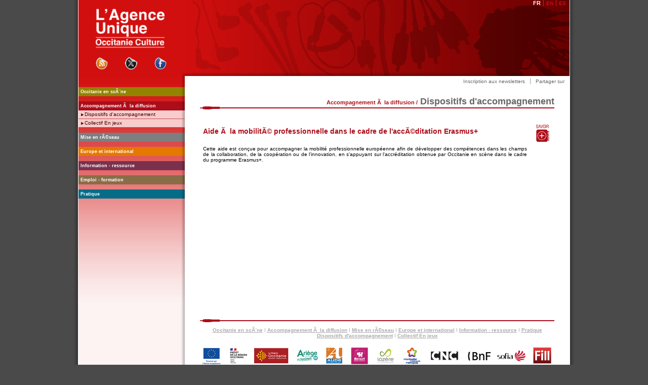

--- FILE ---
content_type: text/html; charset=ISO-8859-1
request_url: https://www.reseauenscene.fr/dispositifs-accompagnement.html
body_size: 3728
content:
<!DOCTYPE html PUBLIC "-//W3C//DTD XHTML 1.0 Transitional//EN" "http://www.w3.org/TR/xhtml1/DTD/xhtml1-transitional.dtd">
<html xmlns="http://www.w3.org/1999/xhtml">
<head>
	<meta charset="iso-8859-1">    <meta http-equiv="Content-Type" content="text/html; charset=iso-8859-1" />
    <title>Dispositifs d'accompagnement</title>
    <meta name="identifier-url" content="https://www.reseauenscene.fr/" />
    <meta name="Description" content="Les dispositifs d'accompagnement d'Occitanie en scÃ¨ne" />
    <meta name="Classification" content="accompagnement, diffusion, Occitanie en scÃ¨ne, dispositifs" />
    <meta name="Keywords" content="accompagnement, diffusion, Occitanie en scÃ¨ne, dispositifs" />
    <meta name="Author" content="Occitanie en sc&egrave;ne" />
    <meta name="revisit-after" content="10" />
    <link rel="shortcut icon" href="pics/reslr.ico" />
    <link rel="icon" type="image/gif" href="pics/reslr.gif" />
    <link href="css/style-general.css" rel="stylesheet" type="text/css" />
    <link href="css/style-rub-2.css" rel="stylesheet" type="text/css" />
    <link href="css/style-impression.css" rel="stylesheet" type="text/css" media="print" />
    <link rel="alternate" type="application/rss+xml" title="Infos et actus du spectacle vivant en Occitanie" href="https://www.reseauenscene.fr/rss-actus.xml" />
    <script type="text/javascript" src="rsc/swfobject/swfobject.js"></script>
	<script src="rsc/SpryAssets/SpryCollapsiblePanel.js" type="text/javascript"></script>
    <link href="rsc/SpryAssets/SpryCollapsiblePanel.css" rel="stylesheet" type="text/css" />
</head>
<body>
<div id="lapage">
<div id="entete">
	<div id="logo"><img src="pics/logo.png" alt="Logo d'Occitanie en scène"/></div>
	<script type="text/javascript">var flashvars = {}; var params = { wmode: "transparent" }; var attributes = {}; swfobject.embedSWF("menus/entete.swf", "bandeauflash", "760", "150", "9.0.28", "", flashvars, params, attributes ); </script>
    <div id="bandeauflash">
    	<!-- contenu alternatif -->
	</div>
        <div id="menulangues"><ul><li style="border:none">FR</li><li><a href="http://www.reseauenscene.com/">EN</a></li><li><a href="http://www.reseauenscene.es/">ES</a></li></ul></div>
	<div id="partagersur"><a href="inscription-infobulletin.html" style="border-right: 1px solid #999">Inscription aux newsletters</a><!-- AddThis Button BEGIN --><a href="http://www.addthis.com/bookmark.php" onmouseover="return addthis_open(this, '', '[URL]', '[TITLE]');" onmouseout="addthis_close();" onclick="return addthis_sendto();">Partager sur</a><script type="text/javascript" src="http://s7.addthis.com/js/250/addthis_widget.js?pub=xa-4a6f611003a4e9b5"></script><!-- AddThis Button END --></div>
</div>
<div id="lemenu">
	<div  style="width:170px; height:162px;">
 
      <div id="lemenuentete">
      <img src="pics/menu-principal.png" name="menuprincipal" width="210" height="100" border="0" usemap="#menuprincipal" id="menuprincipal" alt="" />
      <br />
	  <div class="colonne" style="width:58px; text-align:right; margin-top:12px"><a href="https://www.reseauenscene.fr/rss-actus.xml" class="image" target="_blank"><img src="https://www.reseauenscene.fr/pics/suivez-rss.png" alt="flux-rss" width="24" height="26" border="0" /></a></div>
	  <div class="colonne" style="width:58px; text-align:right; margin-top:12px"><a href="https://twitter.com/occitanienscene/" class="image" target="_blank"><img src="https://www.reseauenscene.fr/pics/suivez-x.png" alt="suivez-twitter" width="24" height="26" border="0" /></a></div>
	  <div class="colonne" style="width:58px; text-align:right; margin-top:12px"><a href="https://www.facebook.com/occitanieenscene/" class="image" target="_blank"><img src="https://www.reseauenscene.fr/pics/suivez-facebook.png" alt="suivez-facebook" width="24" height="26" border="0" /></a></div>
      <map name="menuprincipal" id="menuprincipal2">
        <area shape="rect" coords="-9,-2,187,78" href="http://www.reseauenscene.fr/" alt="Occitanie en scène - Accueil" />
        <area shape="rect" coords="17,95,52,126" href="http://www.reseauenscene.fr/rss-actus.xml" alt="Infos et actus du spectacle vivant en Occitanie"/>
        <area shape="rect" coords="68,94,101,127" href="https://twitter.com/occitanienscene" alt="Twitter de Occitanie en scène" />
        <area shape="rect" coords="122,95,153,125" href="https://www.facebook.com/occitanieenscene" alt="Facebook de Occitanie en scène" />
      </map>
	</div>
	</div>	<div id="CollapsiblePanel1" class="CollapsiblePanel" style="margin-top:10px;">
      <div class="CollapsiblePanelTab" style="background-position: 0px 0px">Occitanie en scÃ¨ne</div>
      <div class="CollapsiblePanelContent">
        <ul class="coul1">        	<li><a href="lagenceunique-occitanieculture.html">ActualitÃ©s</a></li>        	<li><a href="association.html">L'association</a></li>        	<li><a href="bilans-d-activites.html"></a></li>        </ul>
	  </div>
    </div>
	<script type="text/javascript">
	var CollapsiblePanel1 = new Spry.Widget.CollapsiblePanel("CollapsiblePanel1", {contentIsOpen:false});
	</script>
		<div id="CollapsiblePanel2" class="CollapsiblePanel" style="margin-top:10px;">
      <div class="CollapsiblePanelTab" style="background-position: 0px -50px">Accompagnement Ã  la diffusion</div>
      <div class="CollapsiblePanelContent">
        <ul class="coul2">        	<li><a href="dispositifs-accompagnement.html">Dispositifs d'accompagnement</a></li>        	<li><a href="collectif-en-jeux.html">Collectif En jeux</a></li>        </ul>
	  </div>
    </div>
	<script type="text/javascript">
	var CollapsiblePanel2 = new Spry.Widget.CollapsiblePanel("CollapsiblePanel2", {contentIsOpen:true});
	</script>
		<div id="CollapsiblePanel3" class="CollapsiblePanel" style="margin-top:10px;">
      <div class="CollapsiblePanelTab" style="background-position: 0px -100px">Mise en rÃ©seau</div>
      <div class="CollapsiblePanelContent">
        <ul class="coul3">        	<li><a href="prochains-rdv-professionnels.html">Prochains RDV professionnels</a></li>        	<li><a href="sodam-occitanie.html">Sodam Occitanie</a></li>        	<li><a href="sodac-occitanie.html">Sodac Occitanie</a></li>        	<li><a href="pjpo.html">PJPO</a></li>        </ul>
	  </div>
    </div>
	<script type="text/javascript">
	var CollapsiblePanel3 = new Spry.Widget.CollapsiblePanel("CollapsiblePanel3", {contentIsOpen:false});
	</script>
		<div id="CollapsiblePanel4" class="CollapsiblePanel" style="margin-top:10px;">
      <div class="CollapsiblePanelTab" style="background-position: 0px -150px">Europe et international</div>
      <div class="CollapsiblePanelContent">
        <ul class="coul4">        	<li><a href="nos-partenaires.html">Nos partenaires</a></li>        	<li><a href="nos-projets-de-cooperation.html">Nos projets de coopÃ©ration</a></li>        	<li><a href="ressources.html">Ressources</a></li>        	<li><a href="cooperative-de-projets-europeens-et-internationaux.html">CoopÃ©rative de projets europÃ©ens et internationaux </a></li>        </ul>
	  </div>
    </div>
	<script type="text/javascript">
	var CollapsiblePanel4 = new Spry.Widget.CollapsiblePanel("CollapsiblePanel4", {contentIsOpen:false});
	</script>
		<div id="CollapsiblePanel5" class="CollapsiblePanel" style="margin-top:10px;">
      <div class="CollapsiblePanelTab" style="background-position: 0px -200px">Information - ressource</div>
      <div class="CollapsiblePanelContent">
        <ul class="coul5">        	<li><a href="egalite-femmes-hommes.html">L'Ã©galitÃ© femmes-hommes</a></li>        	<li><a href="espace-presse-medias.html">Espace presse-mÃ©dias</a></li>        	<li><a href="publications.html">Publications</a></li>        	<li><a href="cartographies.html">Cartographies</a></li>        </ul>
	  </div>
    </div>
	<script type="text/javascript">
	var CollapsiblePanel5 = new Spry.Widget.CollapsiblePanel("CollapsiblePanel5", {contentIsOpen:false});
	</script>
		<div id="CollapsiblePanel6" class="CollapsiblePanel" style="margin-top:10px;">
      <div class="CollapsiblePanelTab" style="background-position: 0px -250px">Emploi - formation</div>
      <div class="CollapsiblePanelContent">
        <ul class="coul6">        </ul>
	  </div>
    </div>
	<script type="text/javascript">
	var CollapsiblePanel6 = new Spry.Widget.CollapsiblePanel("CollapsiblePanel6", {contentIsOpen:false});
	</script>
		<div id="CollapsiblePanel7" class="CollapsiblePanel" style="margin-top:10px;">
      <div class="CollapsiblePanelTab" style="background-position: 0px -300px">Pratique</div>
      <div class="CollapsiblePanelContent">
        <ul class="coul7">        	<li><a href="contacts.html">Equipe et contacts</a></li>        	<li><a href="inscription-infobulletin.html">Inscription  aux newsletters</a></li>        	<li><a href="informations-legales.html">Informations lÃ©gales</a></li>        	<li><a href="plan-du-site.html">Plan du site</a></li>        </ul>
	  </div>
    </div>
	<script type="text/javascript">
	var CollapsiblePanel7 = new Spry.Widget.CollapsiblePanel("CollapsiblePanel7", {contentIsOpen:false});
	</script>
	   
</div>

<div id="lecontenu">
<h1><span class="chemin">Accompagnement Ã  la diffusion /</span> Dispositifs d'accompagnement</h1>
<div class="souligneh1"><img src="pics/prise-2.png" alt="" /></div>
            
                        							   <div class='article'>
                   				 <div class='texte' >
                        <h1 style="font-size:14px">Aide Ã  la mobilitÃ© professionnelle dans le cadre de l'accÃ©ditation Erasmus+</h1><p>
	&nbsp;</p>
<p>
	Cette aide est con&ccedil;ue pour accompagner la mobilit&eacute; professionnelle europ&eacute;enne afin de d&eacute;velopper des comp&eacute;tences dans les champs de la collaboration, de la coop&eacute;ration ou de l&#39;innovation, en s&#39;appuyant sur l&#39;accr&eacute;ditation obtenue par Occitanie en sc&egrave;ne dans le cadre du programme Erasmus+.</p>
                                </div>
                                                                <div class='savoirplus'><a href="article_aide-a-la-mobilite-professionnelle-dans-le-cadre-de-l-acceditation-erasmus.html"><img src="pics/savoirplus-2.png" alt="Savoir plus" width="26" height="34" border="0" /></a></div>
                                                    <div style="clear:both"></div>
             </div> </div>
<div style="clear:both; height:1px"></div>
<div id="lepied" style="margin-top:20px"><div><a href="index.html">Occitanie en scÃ¨ne</a>&nbsp;I&nbsp;<a href="dispositifs-accompagnement.html">Accompagnement Ã  la diffusion</a>&nbsp;I&nbsp;<a href="prochains-rdv-professionnels.html">Mise en rÃ©seau</a>&nbsp;I&nbsp;<a href="nos-partenaires.html">Europe et international</a>&nbsp;I&nbsp;<a href="egalite-femmes-hommes.html">Information - ressource</a>&nbsp;I&nbsp;<a href="contacts.html">Pratique</a></div>    	<div><a href="dispositifs-accompagnement.html">Dispositifs d'accompagnement</a>&nbsp;I&nbsp;<a href="collectif-en-jeux.html">Collectif En jeux</a>        </div><div class="ligne" style="margin-top:15px; height:30px;">
    <img src="/pics/logos-financeurs.png" alt="Logos des financeurs" width="700" height="39" usemap="#logomap">
    <map name="logomap">
        <!-- Union Européenne -->
        <area shape="rect" coords="0,0,49,39" href="https://europa.eu/european-union/index_fr" alt="Union Européenne" target="_blank">
        <!-- Préfet de la région Occitanie / DRAC -->
        <area shape="rect" coords="49,0,98,39" href="https://www.culture.gouv.fr/Regions/Drac-Occitanie/" alt="Préfet de la région Occitanie" target="_blank">
        <!-- Région Occitanie -->
        <area shape="rect" coords="98,0,178,39" href="https://www.laregion.fr/" alt="Région Occitanie" target="_blank">
        <!-- Département Hérault -->
        <area shape="rect" coords="178,0,237,39" href="https://herault.fr/" alt="Département de l'Hérault" target="_blank">
        <!-- Ariège -->
        <area shape="rect" coords="237,0,296,39" href="https://ariege.fr/" alt="Ariège - Le département" target="_blank">
        <!-- Aude -->
        <area shape="rect" coords="296,0,340,39" href="https://www.aude.fr/" alt="Département de l'Aude" target="_blank">
        <!-- Hérault Territorial -->
        <area shape="rect" coords="340,0,384,39" href="https://herault.fr/" alt="Hérault" target="_blank">
        <!-- Lozère -->
        <area shape="rect" coords="384,0,428,39" href="http://www.lozere.fr/" alt="Lozère" target="_blank">
        <!-- Montpellier Métropole -->
        <area shape="rect" coords="428,0,472,39" href="https://www.montpellier.fr/" alt="Montpellier Métropole" target="_blank">
        <!-- CNC -->
        <area shape="rect" coords="472,0,516,39" href="https://www.cnc.fr/" alt="CNC" target="_blank">
        <!-- BNF -->
        <area shape="rect" coords="516,0,560,39" href="https://www.bnf.fr/fr" alt="BNF" target="_blank">
        <!-- Sofia -->
        <area shape="rect" coords="560,0,638,39" href="https://www.la-sofia.org/" alt="Sofia" target="_blank">
        <!-- FILL -->
        <area shape="rect" coords="638,0,700,39" href="https://fill-livrelecture.org/" alt="FILL" target="_blank">
    </map>
</div>
<br />
   
<div class="credits"><a href="http://www.olivier-moreau.com">Cr&eacute;ation graphique et d&eacute;veloppement - Olivier Moreau</a></div></div>
<script type="text/javascript">
var gaJsHost = (("https:" == document.location.protocol) ? "https://ssl." : "http://www.");
document.write(unescape("%3Cscript src='" + gaJsHost + "google-analytics.com/ga.js' type='text/javascript'%3E%3C/script%3E"));
</script>
<script type="text/javascript">try { var pageTracker = _gat._getTracker("UA-15733999-1"); pageTracker._trackPageview(); } catch(err) {}</script>
<!-- Piwik --> 
<script type="text/javascript">
var pkBaseURL = (("https:" == document.location.protocol) ? "https://piwik.reseauenscene.fr/" : "http://piwik.reseauenscene.fr/");
document.write(unescape("%3Cscript src='" + pkBaseURL + "piwik.js' type='text/javascript'%3E%3C/script%3E"));
</script><script type="text/javascript">
try {
var piwikTracker = Piwik.getTracker(pkBaseURL + "piwik.php", 2);
piwikTracker.trackPageView();
piwikTracker.enableLinkTracking();
} catch( err ) {}
</script><noscript><p><img src="http://piwik.reseauenscene.fr/piwik.php?idsite=2" style="border:0" alt="" /></p></noscript>
<!-- End Piwik Tracking Code -->
</div>
</body>
</html>



--- FILE ---
content_type: text/css
request_url: https://www.reseauenscene.fr/css/style-general.css
body_size: 1888
content:
html, body {
   min-width:990px;
	margin:0px;
	padding:0px;
}

body {
	background-image:url(../pics/fond-1.png);
	background-color:#4a4a4a;
	background-repeat: repeat-y;
	background-position: center;
}

#lapage {
	width:990px;
	background-image:url(../pics/fond-1.png);
	margin:0px auto 0px auto;
	padding: 0px;
}

#entete {
	background-image:url(../pics/fond-entete-1.png);
	float:right;
	width:760px;
	height:170px;
	margin: 0px 10px 0px 0px;
	padding: 0px;
	background-position:top;
	background-repeat:no-repeat;
}

#entete #bandeauflash {
	width:760px;
	height:150px;
}

#entete #logo {
	position:absolute;
	visibility:hidden;
	margin:0px;
	padding: 0px;

}

#entete #partagersur { text-align:right; line-height:11px; margin: 155px 0px 0px 0px; padding: 0px; }
#entete #partagersur a { font-weight:normal; text-decoration:none; margin: 0px; padding: 0px 10px 0px 10px; display:inline; }
#entete #partagersur a:hover { color:#000000; }
 
#entete #menulangues {
	position: relative;
	top: 0px;
	left:0px;
	width:755px;
	height: 0px;
	margin: -150px 3px 3px 3px;
	padding: 0px;
}

#entete #menulangues ul {
	text-align:right;
	color:#F00;
	margin: 0px;
	padding: 0px;
}

#entete #menulangues ul li {
	display : inline;
	color:#FFF;
	font-weight:bold;
	margin: 0px;
	padding: 0px 5px;
	border-left: 1px solid #bfb500
}

#entete #menulangues ul li a {
	color:#bfb500;
	text-decoration:none;
	font-weight:normal;
	padding: 0px; margin:0px
}

#entete #menulangues ul li a:hover {
	color:#F4E900;
}

#lecontenu {
	width:700px;
	float:right;
	padding: 20px 40px 0px 0px;
	margin: 0px 0px 0px 0px;
}

#lemenu {
	width:210px;
	float:left;
	padding: 0px;
	margin: 0px 0px 0px 10px;
	background-image:url(../pics/fond-menu-1.png);
	background-position:top;
	background-repeat:repeat-x;
	min-height:600px;
}

#lemenuentete {
	width:210px;
	height:175px;
	text-align:center;
}

#lepied {
	width:700px;
	text-align:center;
	font-family: Arial, Helvetica, sans-serif;
	font-size: 10px;
	color:#aaaaaa;
	margin: 40px 0px 40px 250px;
	padding: 25px 0px 0px 0px;
	background-position:top center;
	background-repeat:no-repeat
}

#lepied a{
	color:#aaaaaa;
	background:none;
	padding:0px;
}

#lepied a:hover{
	color:#666666;
	text-decoration:underline;	
	background:none
}

h1 {
	position: relative;
	clear:both;
	color:#666666;
	font-family: Arial, Helvetica, sans-serif;
	font-size: 18px;
	font-weight: bold;
	text-align: right;
	margin: 0px 0px 0px 0px;
	padding: 0px 0px 0px 60px;
	z-index:2
}

.souligneh1 {	
	position: relative;
	margin: -10px 0px 20px 0px;
	padding: 0px 0px 0px 0px;
	background:none;
	z-index:1
}

h1 .chemin {
	font-size: 11px;
}

h2 {
	clear:both;
	font-family: Arial, Helvetica, sans-serif;
	font-size: 13px;
	font-weight: bold;
	text-align: left;
	margin: 30px 5px 10px 5px;
	padding: 0px 0px 0px 0px;
}

h3 {
	clear:both;
	font-family: Arial, Helvetica, sans-serif;
	font-size: 12px;
	font-weight: bold;
	text-align: left;
	margin: 20px 5px 0px 5px;
	padding: 0px 0px 0px 0px;
}

h4 {
	clear:both;
	font-family: Arial, Helvetica, sans-serif;
	font-size: 11px;
	font-weight: bold;
	text-align: left;
	margin: 10px 5px 5px 5px;
	padding: 0px 0px 0px 0px
}

hr {
	color:#ffffff;
	border-style:dotted;
	border-width: 1px;
	border-top-color: #ffffff;
	border-bottom-color:#ffffff;
	border-left-color:#ffffff;
	border-right-color:#ffffff;
}

p {
	font-family: Arial, Helvetica, sans-serif;
	font-size: 11px;
	font-weight: normal;
	color:#222;
	text-align: justify;
	margin: 5px 5px 0px 5px;
	padding: 0px
}

.legende {
	font-size: 10px;
	font-weight:bold;
	font-style:italic;
	color:#777777;
	margin: 0px 5px 0px 5px;
	padding: 0px
}

.ligne {
	clear:both;
	width: 680px;
	padding: 0px;
	margin: 0px;
}

.ferme_ligne { 	
	margin: 0px;
	padding: 0px;
	clear:both
}

.colonne {
	float: left;
	padding: 0px;
	margin: 0px;
}

ul {
	font-family: Arial, Helvetica, sans-serif;
	font-size: 11px;
	font-weight: bold;
	margin: 5px 0px 10px 20px;
	padding: 0px 0px 0px 0px;
}

li {
	font-family: Arial, Helvetica, sans-serif;
	font-size: 11px;
	font-weight:normal;
	margin: 3px 0px 0px 20px;
	padding: 0px 0px 0px 0px;
}

li p {
	font-family: Arial, Helvetica, sans-serif;
	font-size: 11px;
	font-weight:normal;
	margin: 0px 0px 0px 0px;
	padding: 0px 0px 0px 0px;
}

a {
	font-family: Arial, Helvetica, sans-serif;
	font-size: 10px;
	font-weight: bold;
	color:#666666;
	padding: 0px 0px 5px 0px;
}

a:visited {
	color:#666666;
}

a.image {
	padding: 0px;
	background-image:none;
}

table { 
	font-family: Arial, Helvetica, sans-serif;
	font-size: 10px;
	margin: 0px 0px 0px 5px;
}

td { 
	padding: 3px 5px 3px 5px
}

.erreur {
	color:#C00;
}

#lepied .credits {
	clear:both;
	margin-top:20px;
}

#lepied .credits a {
	color:#cccccc;
	font-size:9px;
	font-weight:normal;
}

#lepied .credits a:hover {
	color:#666
}

.actu {
	font-family: Arial, Helvetica, sans-serif;
	font-size: 10px;
	font-weight: bold;
	margin: 0px 20px 30px 25px;
	padding:0px;
}

.actu .photo {
	width:145px;
	float:left;
	margin-top:3px;
}

.actu .photo .crea { 
	color: #000000; 
	font-family: Arial, Helvetica, sans-serif; 
	font-size: 9px; 
	font-style: italic; 
	font-weight: normal; 
	text-align: left; 
	margin: 0px 0px 0px 97px; 
	padding: 0px; }

.actu .texte {
	width:450px;
	float:left;
}

.actu .savoirplus {
	width: 30px;
	float:right;
	margin-top:3px;
}

.actu h1 {
	font-family: Arial, Helvetica, sans-serif;
	font-size: 11px;
	font-weight: bold;
	text-align:left;
	margin: 0px;
	padding: 0px;
}

.actu h2 {
	font-family: Arial, Helvetica, sans-serif;
	font-size: 10px;
	font-weight: normal;
	color:#666666;
	margin: 0px;
	padding: 0px;
}

.actu p {	font-family: Arial, Helvetica, sans-serif;
	font-size: 10px;
	font-weight: normal;
	margin: 0px;
	padding:0px; }

.actu a {
color:#000000;
}

.article {
	font-family: Arial, Helvetica, sans-serif;
	font-size: 10px;
	font-weight: bold;
	margin: 10px 5px 0px 5px;
	padding: 0px 0px 10px 0px;
	border: 1px solid  #ffffff;
}

.article .texte {
	width:640px;
	float:left;
	margin: 0px;
	padding: 0px;
}

.article .savoirplus {
	width: 30px;
	float:right;
	margin: 0px;
	padding: 0px;
}

.article p {
	font-family: Arial, Helvetica, sans-serif;
	font-size: 10px;
	font-style: normal;
	color: #000000;
	margin: 5px 0px 5px 0px;
	text-align: justify
}

.article h1{
	font-family: Arial, Helvetica, sans-serif;
	font-size: 14px;
	font-weight: bold;
	text-align: left;
	color:#928300;
	margin: 5px 0px 5px 0px;
	padding: 0px;
}

.article h2 {
	color:#928300;
	font-family: Arial, Helvetica, sans-serif;
	font-size: 12px;
	font-weight: bold;
	margin:  5px 0px 5px 0px;
	padding: 0px 0px 0px 0px;
}

.article h3 {
	font-family: Arial, Helvetica, sans-serif;
	font-size: 11px;
	font-weight: bold;
	margin:  5px 0px 5px 0px;
	padding: 0px 0px 0px 0px;
}

.article h4 {
	font-family: Arial, Helvetica, sans-serif;
	font-size: 10px;
	font-weight: bold;
	margin: 5px 0px 5px 0px;
	padding: 0px 0px 0px 0px;
}

.article h5 {
	font-family: Arial, Helvetica, sans-serif;
	font-size: 10px;
	font-weight: bold;
	margin:  5px 0px 5px 0px;
	padding: 0px 0px 0px 0px;
}

.article h6 {
	font-family: Arial, Helvetica, sans-serif;
	font-size: 10px;
	font-weight: bold;
	margin:  5px 0px 5px 0px;
	padding: 0px 0px 0px 0px;
}

.article ul {
	color:#928300;
}

.article li {
	color:#928300;
	list-style-type:square
}

.article a {
color:#666666;
}

.formulaire {
	margin: 0px 5px 0px 5px;
	padding: 0px
}

.formulaire p {
	clear:both;
	margin: 0px 0px 5px 0px;
	padding: 0px;
}

.formulaire h1 {
	margin: 0px 10px 15px 0px;
	padding: 0px 0px 0px 0px;
}

.formulaire h2 {
	margin: 0px 10px 15px 0px;
	padding: 0px 0px 0px 0px;
}

.formulaire h3 {
	color:#555;
	margin: 0px 10px 10px 0px;
	padding: 0px 0px 0px 0px;
}

.formulaire label {
	display: block;
	color:#555;
	margin:  2px 0px 0px 0px;
	padding: 0px;
}

.formulaire label {
	display: block;
	color:#555;
	margin:  2px 0px 0px 0px;
	padding: 0px;
}

.formulaire input {
	font-family: Arial, Helvetica, sans-serif;
	font-size: 10px;
	font-weight: normal;
	margin: 0px;
	padding: 1px;
}

.formulaire textarea {
	font-family: Arial, Helvetica, sans-serif;
	font-size: 10px;
	font-weight: normal;
	margin: 0px;
	padding: 1px;
}

.btn {
	font-family: Arial, Helvetica, sans-serif;
	font-size: 10px;
	font-weight: normal;
	margin: 0px;
	padding: 0px 3px 0px 3px;
	color:#FFFFFF;
	cursor: pointer;
}

#lapage #lecontenu .webpart { 
	margin: 5px 5px 15px 10px; padding:0px
}

#lapage #lecontenu .webpart h1 {
	font-family: Arial, Helvetica, sans-serif;
	font-size: 11px;
	font-weight: bold;
	text-align:left;
	margin: 0px 0px 5px 0px;
	padding: 0px;
}
#lapage #lecontenu .webpart h2 {
	font-family: Arial, Helvetica, sans-serif;
	font-size: 11px;
	font-weight: bold;
	text-align:left;
	margin: 0px 0px 3px 0px;
	padding: 0px;
}
#lapage #lecontenu .webpart h3 {
	color: #666666;
	font-family: Arial, Helvetica, sans-serif;
	font-size: 11px;
	font-weight: bold;
	text-align:left;
	margin: 0px 0px 3px 0px;
	padding: 0px;
}
#lapage #lecontenu .webpart h4 {
	color: #666666;
	font-family: Arial, Helvetica, sans-serif;
	font-size: 11px;
	font-weight: bold;
	text-align:left;
	margin: 0px 0px 3px 0px;
	padding: 0px;
}
#lapage #lecontenu .webpart h5 {
	color: #666666;
	font-family: Arial, Helvetica, sans-serif;
	font-size: 11px;
	font-weight: bold;
	text-align:left;
	margin: 0px 0px 3px 0px;
	padding: 0px;
}
#lapage #lecontenu .webpart h6 {
	color: #666666;
	font-family: Arial, Helvetica, sans-serif;
	font-size: 11px;
	font-weight: bold;
	text-align:left;
	margin: 0px 0px 3px 0px;
	padding: 0px;
}
#lapage #lecontenu .webpart p {
	color:#000000;
	font-family: Arial, Helvetica, sans-serif;
	font-size: 10px;
	text-align: justify;
	margin: 0px 0px 3px 0px;
	padding: 0px;
}
#lapage #lecontenu .webpart a {
	color:#666666;
	font-family: Arial, Helvetica, sans-serif;
	font-size: 9px;
	font-weight: bold;
	text-align:left;
	margin:  0px;
	padding: 0px;
}
#lapage #lecontenu .webpart a:hover {
	color:#000000;
	font-family: Arial, Helvetica, sans-serif;
	font-size: 9px;
	font-weight: bold;
	text-align:left;
	margin:  0px;
	padding: 0px;
}

#lapage #lecontenu .webpart ol {
	font-family: Arial, Helvetica, sans-serif;
	font-size: 11px;
	font-weight: bold;
	margin: 0px 0px 5px 20px;
	padding: 0px 0px 0px 0px;
}

#lapage #lecontenu .webpart ul {
	font-family: Arial, Helvetica, sans-serif;
	font-size: 11px;
	font-weight: bold;
	margin: 0px 0px 5px 20px;
	padding: 0px 0px 0px 0px;
}

#lapage #lecontenu .webpart li {
	font-family: Arial, Helvetica, sans-serif;
	font-size: 11px;
	font-weight:normal;
	list-style-type:square;
	margin: 0px 0px 0px 20px;
	padding: 0px 0px 0px 0px;
}

#lapage #lecontenu .webpart li p {
	font-family: Arial, Helvetica, sans-serif;
	font-size: 11px;
	font-weight:normal;
	margin: 0px 0px 0px 0px;
	padding: 0px 0px 0px 0px;
}

#lapage #lecontenu .webpart .partenariats h1 { color:#8a6c47; }
#lapage #lecontenu .webpart .partenariats h2 { color:#8a6c47; }
#lapage #lecontenu .webpart .partenariats a { color:#8a6c47; }
#lapage #lecontenu .webpart .partenariats a:hover { color:#000000; }

#lapage #lecontenu .webpart .news h1 { color:#8d7700; }
#lapage #lecontenu .webpart .news h2 { color:#8d7700; }
#lapage #lecontenu .webpart .news a { color:#8d7700; }
#lapage #lecontenu .webpart .news a:hover { color:#000000; }

#lapage #lecontenu .webpart .actus h1 { color:#ac0d19; }
#lapage #lecontenu .webpart .actus h2 { color:#ac0d19; }
#lapage #lecontenu .webpart .actus a { color:#ac0d19; }
#lapage #lecontenu .webpart .actus a:hover { color:#000000; }

#lapage #lecontenu .webpart .spectacle h1 { color:#72314f; }
#lapage #lecontenu .webpart .spectacle h2 { color:#72314f; }
#lapage #lecontenu .webpart .spectacle a { color:#72314f; }
#lapage #lecontenu .webpart .spectacle a:hover { color:#000000; }

.iframe-responsive-wrapper        {
    position: relative;
}

.iframe-responsive-wrapper .iframe-ratio {
    display: block;
    width: 100%;
    height: auto;
}

.iframe-responsive-wrapper iframe {
    position: absolute;
    top: 0;
    left: 0;
    width: 100%;
    height: 100%;
}


--- FILE ---
content_type: text/css
request_url: https://www.reseauenscene.fr/css/style-rub-2.css
body_size: 311
content:
body, #lapage {
	background-image:url(../pics/fond-2.png);
}

#entete {
	background-image:url(../pics/fond-entete-2.png)
}

#entete #menulangues ul li {
	border-left: 1px solid #ED1222
}

#entete #menulangues ul li a {
	color:#ED1222;
}

#entete #menulangues ul li a:hover {
	color:#F5838B;
}

#lemenu {
	background-image:url(../pics/fond-menu-2.png);
}

h1 .chemin {
	color:#ac0d19;
}

h2 {
	color:#ac0d19;
}

hr {
	border-top-color: #ac0d19;
}

a:hover {
	color:#ac0d19;
}

ul {
	color:#ac0d19;
}

li {
	color:#ac0d19;
	list-style-type:square
}

.article h1{
	color: #ac0d19;
}

.article h2 {
	color: #ac0d19;
}

.article ul {
	color:#ac0d19;
}

.article li {
	color:#ac0d19;
}

.btn {
	background-color: #ac0d19;
	border: 1px solid #55060D;
}

.btn:hover {
	background-color: #55060D;
	border: 1px solid black;
}

#lepied {
	background-image: url(../pics/prise-2.png);
}


--- FILE ---
content_type: text/css
request_url: https://www.reseauenscene.fr/rsc/SpryAssets/SpryCollapsiblePanel.css
body_size: 1522
content:
@charset "UTF-8";

/* SpryCollapsiblePanel.css - version 0.5 - Spry Pre-Release 1.6.1 */

/* Copyright (c) 2006. Adobe Systems Incorporated. All rights reserved. */

/* This is the selector for the main CollapsiblePanel container. For our
 * default style, the CollapsiblePanel is responsible for drawing the borders
 * around the widget.
 *
 * If you want to constrain the width of the CollapsiblePanel widget, set a width on
 * the CollapsiblePanel container. By default, our CollapsiblePanel expands horizontally to fill
 * up available space.
 *
 * The name of the class ("CollapsiblePanel") used in this selector is not necessary
 * to make the widget function. You can use any class name you want to style the
 * CollapsiblePanel container.
 */
.CollapsiblePanel {
	margin: 5px 0px 0px 0px;
	padding: 0px;
	border: none
}

/* This is the selector for the CollapsiblePanelTab. This container houses
 * the title for the panel. This is also the container that the user clicks
 * on to open or close the panel.
 *
 * The name of the class ("CollapsiblePanelTab") used in this selector is not necessary
 * to make the widget function. You can use any class name you want to style an
 * CollapsiblePanel panel tab container.
 */
.CollapsiblePanelTab {
	font-family:Arial, Helvetica, sans-serif;
	font-size:9px;
	font-weight:bold;
	color:#FFF;
	background-image:url(../../pics/fond-menu-spry.png);
	border-bottom: solid 0px #fff;
	margin: 0px;
	padding: 4px;
	cursor: pointer;
}

/* This is the selector for a CollapsiblePanel's Content area. It's important to note that
 * you should never put any padding on the content area element if you plan to
 * use the CollapsiblePanel's open/close animations. Placing a non-zero padding on the content
 * element can cause the CollapsiblePanel to abruptly grow in height while the panels animate.
 *
 * The name of the class ("CollapsiblePanelContent") used in this selector is not necessary
 * to make the widget function. You can use any class name you want to style a
 * CollapsiblePanel content container.
 */
.CollapsiblePanelContent {
	margin: 0px;
	padding: 0px;
}

.CollapsiblePanelContent ul {
	margin: 0px;
	padding: 0px;
}

.CollapsiblePanelContent ul li {
	line-height:12px;
	margin: 0px;
	padding: 0px;
	list-style-type:none
}

.CollapsiblePanelContent ul li a {
	display:block;
	padding: 2px 5px 2px 12px;
	font-weight:normal;
	text-decoration:none;
	background-position:top left;
	background-repeat:no-repeat;
	background-image:url(../../pics/fond-smenu-spry.png);
}

.CollapsiblePanelContent ul li a:hover {
	background-image:url(../../pics/fond-smenu-spry-hover.png);
}

.CollapsiblePanelContent ul.coul1 li a {
	color:#383500;
	border-bottom:1px solid #8c8500;
	background-position: 0px 0px;
}

.CollapsiblePanelContent ul.coul2 li a {
	color:#450000;
	border-bottom:1px solid #c54d4d;
	background-position: 0px -50px;
}

.CollapsiblePanelContent ul.coul3 li a {
	color:#353535;
	border-bottom:1px solid #b9babb;
	background-position: 0px -100px;
}

.CollapsiblePanelContent ul.coul4 li a {
	color:#5e3d0a;
	border-bottom:1px solid #f1b75e;
	background-position: 0px -150px;
}

.CollapsiblePanelContent ul.coul5 li a {
	color:#2e1420;
	border-bottom:1px solid #72314f;
	background-position: 0px -200px;
}

.CollapsiblePanelContent ul.coul6 li a {
	color:#2e2318;
	border-bottom:1px solid #73573d;
	background-position: 0px -250px;
}

.CollapsiblePanelContent ul.coul7 li a {
	color:#0e2227;
	border-bottom:1px solid #235561;
	background-position: 0px -300px;
}

/* An anchor tag can be used inside of a CollapsiblePanelTab so that the
 * keyboard focus ring appears *inside* the tab instead of around the tab.
 * This is an example of how to make the text within the anchor tag look
 * like non-anchor (normal) text.
 */
.CollapsiblePanelTab a {
	color: black;
	text-decoration: none;
}

/* This is an example of how to change the appearance of the panel tab that is
 * currently open. The class "CollapsiblePanelOpen" is programatically added and removed
 * from panels as the user clicks on the tabs within the CollapsiblePanel.
 */
.CollapsiblePanelOpen .CollapsiblePanelTab {
}

/* This is an example of how to change the appearance of the panel tab when the
 * CollapsiblePanel is closed. The "CollapsiblePanelClosed" class is programatically added and removed
 * whenever the CollapsiblePanel is closed.
 */

.CollapsiblePanelClosed .CollapsiblePanelTab {
 /* background-color: #EFEFEF */
}

/* This is an example of how to change the appearance of the panel tab as the
 * mouse hovers over it. The class "CollapsiblePanelTabHover" is programatically added
 * and removed from panel tab containers as the mouse enters and exits the tab container.
 */
.CollapsiblePanelTabHover,  .CollapsiblePanelOpen .CollapsiblePanelTabHover {
	background-image:url(../../pics/fond-menu-spry-hover.png);
}

/* This is an example of how to change the appearance of all the panel tabs when the
 * CollapsiblePanel has focus. The "CollapsiblePanelFocused" class is programatically added and removed
 * whenever the CollapsiblePanel gains or loses keyboard focus.
 */
.CollapsiblePanelFocused .CollapsiblePanelTab {
	outline:0px;
}


--- FILE ---
content_type: text/css
request_url: https://www.reseauenscene.fr/css/style-impression.css
body_size: 241
content:
body {
	background-color:#ffffff;
	height:100%;
	margin:0px;
	padding:0px;
	background-image:none;
}

#lapage {
	width:700px;
}

#lapage #entete {
	width:700px;
	height: 100px;
	padding: 0px;
}

#lapage #entete #bandeauflash {
	visibility:hidden;
}

#lapage #lemenu {
	visibility:hidden;
	position:absolute;
	top:-200px;
	width: 1px;
	height:1px;
}

#lapage #partagersur {
	visibility:hidden;
}

#lapage #logo {
	visibility: visible;
}

#lapage #lecontenu {
	padding: 0px;
}

#lapage #lepied {
	visibility:hidden;
}

.boutons {
	visibility:hidden;
}